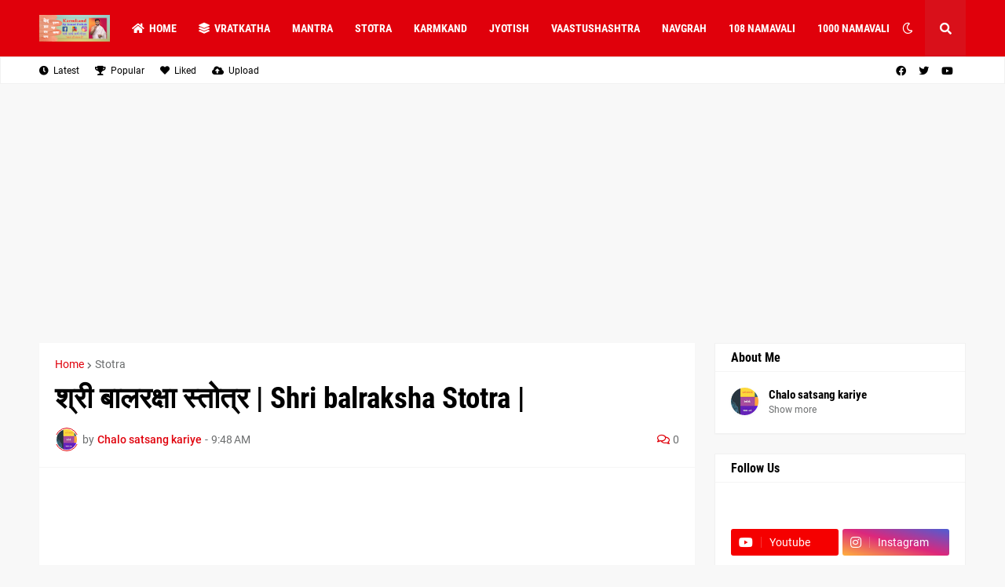

--- FILE ---
content_type: text/html; charset=utf-8
request_url: https://www.google.com/recaptcha/api2/aframe
body_size: 249
content:
<!DOCTYPE HTML><html><head><meta http-equiv="content-type" content="text/html; charset=UTF-8"></head><body><script nonce="ImE6oCz6LYJXTic1P9B5dQ">/** Anti-fraud and anti-abuse applications only. See google.com/recaptcha */ try{var clients={'sodar':'https://pagead2.googlesyndication.com/pagead/sodar?'};window.addEventListener("message",function(a){try{if(a.source===window.parent){var b=JSON.parse(a.data);var c=clients[b['id']];if(c){var d=document.createElement('img');d.src=c+b['params']+'&rc='+(localStorage.getItem("rc::a")?sessionStorage.getItem("rc::b"):"");window.document.body.appendChild(d);sessionStorage.setItem("rc::e",parseInt(sessionStorage.getItem("rc::e")||0)+1);localStorage.setItem("rc::h",'1769132792933');}}}catch(b){}});window.parent.postMessage("_grecaptcha_ready", "*");}catch(b){}</script></body></html>